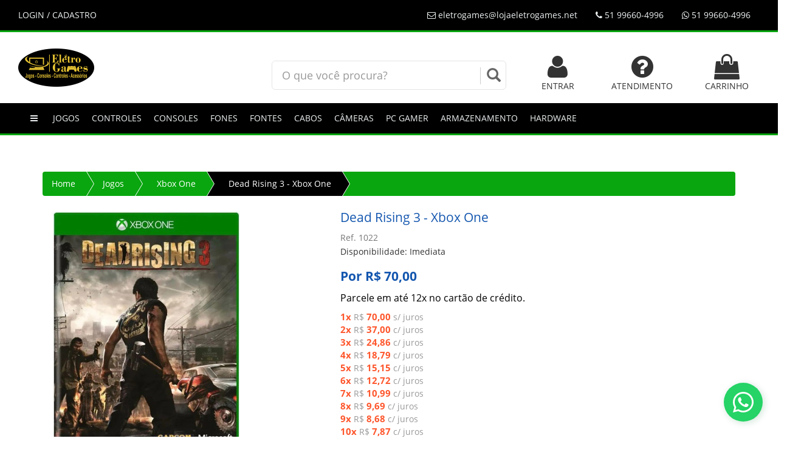

--- FILE ---
content_type: text/html; charset=utf-8
request_url: https://www.lojaeletrogames.net/produto/jogos/xbox-one/dead-rising-3-xbox-one/1219/
body_size: 11831
content:

<!DOCTYPE html>
<html>
<head>
	<base href="https://www.lojaeletrogames.net/app/" />
    <title>Dead Rising 3 - Xbox One | EletroGames</title>
    <meta name="viewport" content="width=device-width, initial-scale=1.0" />
    <meta charset="utf-8">
    <meta name="description" content="Dead Rising 3 - Xbox One" >
    <meta name="keywords" content="">
    <meta name="application-name" content="Plataforma FluxShop">
    <meta name="author" content="EletroGames">
    <link rel="icon" type="image/png" sizes="16x16" href="https://www.lojaeletrogames.net/app/images/layout/favicon.png" />
    <link rel="canonical" href="https://www.lojaeletrogames.net/produto/jogos/xbox-one/dead-rising-3-xbox-one/1219/">
    <meta name="robots" content="all" />
    <meta name="robots" content="follow" />
    <meta property="og:image" content="https://www.lojaeletrogames.net/app/thumber.php?zc=2&w=200&h=200&src=fotos/ff76561d250ad7db35d1c42a5c9a9ff9.jpg" />
    <meta property="og:type" content="article" />
    <meta property="og:description" content="Dead Rising 3 - Xbox One - EletroGames" />
    <meta property="og:url"  content="https://www.lojaeletrogames.net/produto/jogos/xbox-one/dead-rising-3-xbox-one/1219/" />
    <link href="js/jquery/bootstrap-3.3.6/css/bootstrap.min.css" rel="stylesheet" type="text/css" />
    <link href="js/jquery/font-awesome-4.5.0/css/font-awesome.min.css" rel="stylesheet" type="text/css" />
    <link href="css/public/main.css" rel="stylesheet" type="text/css"/>
    <link href="css/public/produto.css" rel="stylesheet" type="text/css"/>
    <link rel="stylesheet" href="css/default/star-rating.css"  media="screen" type="text/css"/>
    <link rel="stylesheet" href="js/jquery/jquery.gritter/css/jquery.gritter.css"  media="screen" type="text/css"/>
    <link rel="stylesheet" href="js/jquery/lightbox2/src/css/lightbox.css"  media="screen" type="text/css"/>
    <script src="js/jquery/jquery-1.11.3.min.js" type="text/javascript"></script>
    <link href="css/public/tema.php?bd=000000&bh=09a60f&cd=ecf0f1&ch=ffffff&bk=000000&bt=ffffff" rel="stylesheet" type="text/css"/>
    <link rel="stylesheet" href="js/jquery/bootstrap-select/dist/css/bootstrap-select.min.css"  media="screen" type="text/css"/>
    <link href="js/jquery/flexslider/flexslider-produto.css" rel="stylesheet" type="text/css"/>
    <script src="js/jquery/bootstrap-select/dist/js/bootstrap-select.min.js" type="text/javascript"></script>
    <style>
        .attr small{ text-align:right ;color: #dcdcdc !important;}
        .slides-rel > li {
            width: 250px!important;
            display: inline-block!important;
            margin-left: 7px!important;
            margin-right: 7px!important;
        }
    </style>
    <!--[if lt IE 9]>
    <script src="js/jquery/html5shiv.js"></script>
    <script src="js/jquery/respond.min.js"></script>
    <![ endif ]-->
    <script src="js/public/ga.js" type="text/javascript"></script>
    <script src="js/jquery/star-rating.js" type="text/javascript"></script>
    <script src="js/jquery/star-rating_locale_pt.js" type="text/javascript"></script>
    <!-- SEO -->
<meta name="description" content="">
<meta name="author" content="">
<meta name="keywords" content="" />
<link rel="alternate" href="" hreflang="pt-br" />
<meta name="robots" content="index, follow">
<meta name="viewport" content="width=device-width, initial-scale=1, maximum-scale=1">
<meta property="og:url" content="https://www.lojaeletrogames.net" />
<meta property="og:title" content="EletroGames" />
<meta property="og:image"
    content="https://cdn.discordapp.com/attachments/941827386343817266/1075140330246131812/lowdwdwdgo.png" />
<meta property="og:description" content="Jogue com segurança, compre conosco." />
<meta name="theme-color" content="#fe2813">
<meta property="business:contact_data:country_name" content="Brasil" />
<meta property="business:contact_data:website" content="https://www.lojaeletrogames.net" />
<meta property="business:contact_data:region" content="RS" />
<meta property="business:contact_data:email" content="eletrogames@lojaeletrogames.net" />
<meta property="business:contact_data:phone_number" content="51 99660-4996" />
<meta name="twitter:card" content="" />
<meta name="twitter:description" content="Jogue com segurança, compre conosco." />
<meta name="twitter:title" content="" />
<meta name="twitter:image"
    content="https://cdn.discordapp.com/attachments/941827386343817266/1075140330246131812/lowdwdwdgo.png" />
<meta name="geo.placename" content="pt_BR" />
<meta name="geo.region" content="BR" />
<meta name="description" content="Jogue com segurança, compre conosco." />
<link rel="canonical" href="https://www.lojaeletrogames.net" />
<meta property="og:type" content="https://www.lojaeletrogames.net" />
<meta property="og:locale" content="pt_BR" />
<meta name="format-detection" content="telephone=no">
<!-- SEO -->
</head>
<body>
<style>
.bg-bd{background:#000000 !important;}
.bg-bh{background:#09a60f !important;}
.bg-cd{background:#ecf0f1 !important;}
.bg-ch{background:#ffffff !important;}
.bg-bk{background:#000000 !important;}
.bg-bt{background:#ffffff !important;}
</style>
<div class="hide" id="modo-loja">1</div>
<div class="row">
    <div role="navigation" id="fixed" class="navbar navbar-default navbar-fixed-top">
        <div class="container-fluid">
            <div class="navbar-header">
                <button type="button" class="navbar-toggle collapsed" data-toggle="collapse" data-target="#drop-tabs">
                    <span class="sr-only">Toggle navigation</span>
                    <span class="icon-bar"></span>
                    <span class="icon-bar"></span>
                    <span class="icon-bar"></span>
                </button>
            </div>
            <div class="collapse navbar-collapse" id="drop-tabs">
                    <ul class="nav navbar-nav">
                        <li class="logged logout hide"><a href="https://www.lojaeletrogames.net/cliente/logout/">SAIR</a></li>
                        <li class="nologged"><a href="https://www.lojaeletrogames.net/cliente/">LOGIN / CADASTRO</a></li>
                        <li class="visible-xs vitrine"><a href="https://www.lojaeletrogames.net/carrinho/"><i class="fa fa-shopping-cart" style="font-size: 18px !important"></i> CARRINHO  </a></li>
                    </ul>
                    <ul class="nav navbar-nav navbar-right">
                        <li><a href="https://www.lojaeletrogames.net/atendimento/"><i class="fa fa-envelope-o"></i> eletrogames@lojaeletrogames.net</a></li>
                        <li><a><i class="fa fa-phone"></i> 51 99660-4996</a></li>
                        <li><a class="link-whatsapp" data-phone="51 99660-4996"><i class="fa fa-whatsapp"></i> 51 99660-4996</a></li>
                        <li class="hide cart-hide"><a href="https://www.lojaeletrogames.net/carrinho/" class="btn-top-cart-sm"><i class="fa fa-shopping-cart" style="font-size: 18px !important"></i>  </a></li>
                        <li class="hide compare-hide"><a href="https://www.lojaeletrogames.net/compara/" class="btn-top-compara-sm"><i class="fa fa-exchange" data-toggle="tooltip" title="comparar produtos" style="font-size: 18px !important"></i>
                                                </a></li>
                    </ul>
            </div>
        </div>
    </div>
</div>
<div id="top">
    <div class="container-fluid">
        <div class="col-md-4 col-xs-12">
        <div  id="logo-div" class="">
            <a href="https://www.lojaeletrogames.net/">
                <img src="images/layout/logo.png" class="img-responsive" alt="logo" />
            </a>
            <span class="hide hello-cliente">Olá visitante, bem-vindo de volta!</span>
        </div>
        </div>
        <div class="col-md-4 col-xs-12 text-center">
            <br>
            <form action="https://www.lojaeletrogames.net/index/busca/" method="post">
                <div id="custom-search-input">
                    <div class="input-group col-md-12">
                        <input type="text" class="form-control input-lg" name="busca" id="busca" value="" placeholder="O que você procura?"  x-webkit-speech="x-webkit-speech">
                        <span class="input-group-btn">
                            <button class="btn btn-info" type="submit">
                                <i class="glyphicon glyphicon-search"></i>
                            </button>
                        </span>
                    </div>
                </div>
            </form>
        </div>
        <div class="col-md-4 hidden-xs vitrine">
            <div class="text-right">
                <div class="row" style="margin-top: 10px">
                    <div class="col-md-4 text-center">
                        <a href="https://www.lojaeletrogames.net/cliente/" class="text-uppercase">
                        <i class="fa fa-3x fa-user"></i><br>
                            <span class="nologged">ENTRAR</span>
                            <span class="logged">PEDIDOS</span>
                        </a>
                    </div>
                    <div class="col-md-4 text-center">
                        <a href="https://www.lojaeletrogames.net/atendimento/" class="text-uppercase">
                            <i class="fa fa-3x fa-question-circle"></i><br>
                            Atendimento
                        </a>
                    </div>
                    <div class="col-md-4 text-center">
                        <a href="https://www.lojaeletrogames.net/carrinho/" class="text-uppercase btn-top-cart">
                            <i class="fa fa-shopping-bag fa-3x"></i><br>
                            Carrinho                         </a>
                    </div>
                    <div class="col-md-3 text-center">
                                            </div>
                </div>
            </div>
        </div>
    </div>
</div>
<div class="navbar navbar-default" id="nav-categoria" role="navigation">
    <div class="container-fluid">
        <div class="navbar-header">
            <button type="button" class="navbar-toggle collapsed" data-toggle="collapse" data-target="#nav2">
                <span class="sr-only">Toggle navigation</span>
                <span class="icon-bar"></span>
                <span class="icon-bar"></span>
                <span class="icon-bar"></span>
            </button>
        </div>
        <div class="collapse navbar-collapse" id="nav2">
            <ul class="nav navbar-nav" style="margin-left: 5px!important;">
                <li class="hidden-xs hide"><a href="https://www.lojaeletrogames.net"><i class="fa fa-home"></i></a></li>
                <li><a><i class="fa fa-bars"></i></a></li>
                <li class="dropdown jogos">
                    <a href="https://www.lojaeletrogames.net/index/categoria/jogos/" class="dropdown-toggle text-uppercase" data-toggle="dropdown">
                        Jogos
                    </a>
                    <ul class="dropdown-menu" >
                        <li><a href="https://www.lojaeletrogames.net/index/categoria/jogos/nintendo-switch/">Nintendo Switch</a></li>
                        <li><a href="https://www.lojaeletrogames.net/index/categoria/jogos/playstation-2/">PlayStation 2</a></li>
                        <li><a href="https://www.lojaeletrogames.net/index/categoria/jogos/playstation-3/">PlayStation 3</a></li>
                        <li><a href="https://www.lojaeletrogames.net/index/categoria/jogos/playstation-4/">PlayStation 4</a></li>
                        <li><a href="https://www.lojaeletrogames.net/index/categoria/jogos/playstation-5/">PlayStation 5</a></li>
                        <li><a href="https://www.lojaeletrogames.net/index/categoria/jogos/xbox-360/">Xbox 360</a></li>
                        <li><a href="https://www.lojaeletrogames.net/index/categoria/jogos/xbox-360-desbloqueado/">Xbox 360 Desbloqueado</a></li>
                        <li><a href="https://www.lojaeletrogames.net/index/categoria/jogos/xbox-one/">Xbox One</a></li>
                        <li><a href="https://www.lojaeletrogames.net/index/categoria/jogos/xbox-series-x/">Xbox Series X</a></li>
                        <li><a href="https://www.lojaeletrogames.net/index/categoria/jogos/">Todo o departamento</a></li>
                    </ul>
                </li>
                <li class="dropdown controles">
                    <a href="https://www.lojaeletrogames.net/index/categoria/controles/" class="dropdown-toggle text-uppercase" data-toggle="dropdown">
                        Controles
                    </a>
                    <ul class="dropdown-menu" >
                        <li><a href="https://www.lojaeletrogames.net/index/categoria/controles/acessorios-para-controles/">Acessórios para Controles</a></li>
                        <li><a href="https://www.lojaeletrogames.net/index/categoria/controles/controles-nintendo-switch/">Controles Nintendo Switch</a></li>
                        <li><a href="https://www.lojaeletrogames.net/index/categoria/controles/controles-pc/">Controles PC</a></li>
                        <li><a href="https://www.lojaeletrogames.net/index/categoria/controles/controles-playstation-2/">Controles PlayStation 2</a></li>
                        <li><a href="https://www.lojaeletrogames.net/index/categoria/controles/controles-playstation-3/">Controles PlayStation 3</a></li>
                        <li><a href="https://www.lojaeletrogames.net/index/categoria/controles/controles-playstation-4/">Controles PlayStation 4</a></li>
                        <li><a href="https://www.lojaeletrogames.net/index/categoria/controles/controles-playstation-5/">Controles PlayStation 5</a></li>
                        <li><a href="https://www.lojaeletrogames.net/index/categoria/controles/controles-xbox-360/">Controles Xbox 360</a></li>
                        <li><a href="https://www.lojaeletrogames.net/index/categoria/controles/controles-xbox-one/">Controles Xbox One</a></li>
                        <li><a href="https://www.lojaeletrogames.net/index/categoria/controles/controles-xbox-series-x-s/">Controles Xbox Series X/S</a></li>
                        <li><a href="https://www.lojaeletrogames.net/index/categoria/controles/">Todo o departamento</a></li>
                    </ul>
                </li>
                <li class="dropdown consoles">
                    <a href="https://www.lojaeletrogames.net/index/categoria/consoles/" class="dropdown-toggle text-uppercase" data-toggle="dropdown">
                        Consoles
                    </a>
                    <ul class="dropdown-menu" >
                        <li><a href="https://www.lojaeletrogames.net/index/categoria/consoles/consoles-playstation-1/">Consoles Playstation 1</a></li>
                        <li><a href="https://www.lojaeletrogames.net/index/categoria/consoles/consoles-playstation-2/">Consoles PlayStation 2</a></li>
                        <li><a href="https://www.lojaeletrogames.net/index/categoria/consoles/consoles-playstation-3/">Consoles PlayStation 3</a></li>
                        <li><a href="https://www.lojaeletrogames.net/index/categoria/consoles/consoles-playstation-4/">Consoles PlayStation 4</a></li>
                        <li><a href="https://www.lojaeletrogames.net/index/categoria/consoles/consoles-playstation-5/">Consoles PlayStation 5</a></li>
                        <li><a href="https://www.lojaeletrogames.net/index/categoria/consoles/consoles-psp/">Consoles PSP</a></li>
                        <li><a href="https://www.lojaeletrogames.net/index/categoria/consoles/consoles-xbox-360/">Consoles Xbox 360</a></li>
                        <li><a href="https://www.lojaeletrogames.net/index/categoria/consoles/consoles-xbox-one/">Consoles Xbox One</a></li>
                        <li><a href="https://www.lojaeletrogames.net/index/categoria/consoles/consoles-xbox-series-x-s/">Consoles Xbox Series X/S</a></li>
                        <li><a href="https://www.lojaeletrogames.net/index/categoria/consoles/nintendo-switch/">Nintendo Switch</a></li>
                        <li><a href="https://www.lojaeletrogames.net/index/categoria/consoles/retro/">Retrô</a></li>
                        <li><a href="https://www.lojaeletrogames.net/index/categoria/consoles/">Todo o departamento</a></li>
                    </ul>
                </li>
                <li class="dropdown fones">
                    <a href="https://www.lojaeletrogames.net/index/categoria/fones/" class="dropdown-toggle text-uppercase" data-toggle="dropdown">
                        Fones
                    </a>
                    <ul class="dropdown-menu" >
                        <li><a href="https://www.lojaeletrogames.net/index/categoria/fones/headset-gamer/">Headset Gamer</a></li>
                        <li><a href="https://www.lojaeletrogames.net/index/categoria/fones/">Todo o departamento</a></li>
                    </ul>
                </li>
                <li class="dropdown fontes">
                    <a href="https://www.lojaeletrogames.net/index/categoria/fontes/" class="dropdown-toggle text-uppercase" data-toggle="dropdown">
                        Fontes
                    </a>
                    <ul class="dropdown-menu" >
                        <li><a href="https://www.lojaeletrogames.net/index/categoria/fontes/fontes-playstation-2/">Fontes PlayStation 2</a></li>
                        <li><a href="https://www.lojaeletrogames.net/index/categoria/fontes/fontes-universais/">Fontes Universais</a></li>
                        <li><a href="https://www.lojaeletrogames.net/index/categoria/fontes/fontes-xbox-360/">Fontes Xbox 360</a></li>
                        <li><a href="https://www.lojaeletrogames.net/index/categoria/fontes/fontes-xbox-one/">Fontes Xbox One</a></li>
                        <li><a href="https://www.lojaeletrogames.net/index/categoria/fontes/">Todo o departamento</a></li>
                    </ul>
                </li>
                <li class="dropdown cabos">
                    <a href="https://www.lojaeletrogames.net/index/categoria/cabos/" class="dropdown-toggle text-uppercase" data-toggle="dropdown">
                        Cabos
                    </a>
                    <ul class="dropdown-menu" >
                        <li><a href="https://www.lojaeletrogames.net/index/categoria/cabos/cabos-ps2/">Cabos PS2</a></li>
                        <li><a href="https://www.lojaeletrogames.net/index/categoria/cabos/cabos-ps3/">Cabos PS3</a></li>
                        <li><a href="https://www.lojaeletrogames.net/index/categoria/cabos/cabos-ps4/">Cabos PS4</a></li>
                        <li><a href="https://www.lojaeletrogames.net/index/categoria/cabos/cabos-xbox-360/">Cabos XBOX 360</a></li>
                        <li><a href="https://www.lojaeletrogames.net/index/categoria/cabos/cabos-xbox-one/">Cabos XBOX ONE</a></li>
                        <li><a href="https://www.lojaeletrogames.net/index/categoria/cabos/">Todo o departamento</a></li>
                    </ul>
                </li>
                <li class="dropdown cameras">
                    <a href="https://www.lojaeletrogames.net/index/categoria/cameras/" class="dropdown-toggle text-uppercase" data-toggle="dropdown">
                        Câmeras
                    </a>
                    <ul class="dropdown-menu" >
                        <li><a href="https://www.lojaeletrogames.net/index/categoria/cameras/camera-playstation-3/">Câmera PlayStation 3</a></li>
                        <li><a href="https://www.lojaeletrogames.net/index/categoria/cameras/camera-playstation-4/">Câmera PlayStation 4</a></li>
                        <li><a href="https://www.lojaeletrogames.net/index/categoria/cameras/kinect-xbox-360/">Kinect Xbox 360</a></li>
                        <li><a href="https://www.lojaeletrogames.net/index/categoria/cameras/kinect-xbox-one/">Kinect Xbox One</a></li>
                        <li><a href="https://www.lojaeletrogames.net/index/categoria/cameras/">Todo o departamento</a></li>
                    </ul>
                </li>
                <li class="dropdown pc-gamer">
                    <a href="https://www.lojaeletrogames.net/index/categoria/pc-gamer/" class="dropdown-toggle text-uppercase" data-toggle="dropdown">
                        PC GAMER
                    </a>
                    <ul class="dropdown-menu" >
                        <li><a href="https://www.lojaeletrogames.net/index/categoria/pc-gamer/pc-gamer-elite-i/">PC GAMER ELITE I</a></li>
                        <li><a href="https://www.lojaeletrogames.net/index/categoria/pc-gamer/">Todo o departamento</a></li>
                    </ul>
                </li>
                <li class="dropdown armazenamento">
                    <a href="https://www.lojaeletrogames.net/index/categoria/armazenamento/" class="dropdown-toggle text-uppercase" data-toggle="dropdown">
                        Armazenamento
                    </a>
                    <ul class="dropdown-menu" >
                        <li><a href="https://www.lojaeletrogames.net/index/categoria/armazenamento/hd-externo/">HD Externo</a></li>
                        <li><a href="https://www.lojaeletrogames.net/index/categoria/armazenamento/hd-playstation/">HD PlayStation</a></li>
                        <li><a href="https://www.lojaeletrogames.net/index/categoria/armazenamento/hd-xbox/">HD Xbox</a></li>
                        <li><a href="https://www.lojaeletrogames.net/index/categoria/armazenamento/">Todo o departamento</a></li>
                    </ul>
                </li>
                <li class="dropdown hardware">
                    <a href="https://www.lojaeletrogames.net/index/categoria/hardware/" class="dropdown-toggle text-uppercase" data-toggle="dropdown">
                        Hardware
                    </a>
                    <ul class="dropdown-menu" >
                        <li><a href="https://www.lojaeletrogames.net/index/categoria/hardware/placa-de-video/">Placa de Vídeo</a></li>
                        <li><a href="https://www.lojaeletrogames.net/index/categoria/hardware/">Todo o departamento</a></li>
                    </ul>
                </li>
            </ul>
        </div>
    </div>
</div>
<div class="container">
    <div id="main">
        <ul class="breadcrumb">
            <li class="hidden-xs"><a href="https://www.lojaeletrogames.net/">Home</a></li>
            <li class="hidden-xs"><a href="https://www.lojaeletrogames.net/index/categoria/jogos/">Jogos</a></li>
            <li class="hidden-xs"><a href="https://www.lojaeletrogames.net/index/categoria/jogos/xbox-one/">Xbox One</a></li>
            <li class="active"><a>Dead Rising 3 - Xbox One</a></li>
        </ul>
        <div class="row-s">
            <div class="col-md-5">
                <style type="text/css">.zoomLens {cursor: url('https://www.lojaeletrogames.net/app/images/layout/zoom.png'), default !important;}</style>
<div id="carousel-example-generic" class="carousel slide" data-ride="carousel" data-interval="false" style="margin-top:5px">
    <div class="carousel-inner">
        <div class="item srle">
            <a href="https://www.lojaeletrogames.net/app/fotos/ff76561d250ad7db35d1c42a5c9a9ff9.jpg" title="" data-lightbox="roadtrip" class="html5lightbox" data-group="amazingcarousel-10">
                <img src="thumber.php?zc=3&w=450&h=400&src=fotos/ff76561d250ad7db35d1c42a5c9a9ff9.jpg" data-zoom-image="https://www.lojaeletrogames.net/app/fotos/ff76561d250ad7db35d1c42a5c9a9ff9.jpg" alt=""  class="img-responsive zoom">
            </a>
        </div>
    </div>
    <ul class="thumbnails-carousel clearfix">
        <li><img src="thumber.php?zc=1&w=60&h=60&src=fotos/ff76561d250ad7db35d1c42a5c9a9ff9.jpg" alt="" class="rzoom"></li>
    </ul>
</div>
<br /><br />
<br class="hidden-xs"/>
            </div>
            <div class="col-md-7 pull-right" id="desc-produto">
                <div class="box-detail">
                    <h1>Dead Rising 3 - Xbox One <br> <small>Ref. 1022</small></h1>
                    <p class="">Disponibilidade: Imediata</p>
                    <div class="vitrine">
                        <h4 class="desconto hide">De R$ </h4>
                        <h2>Por R$ 70,00
                            <br>
                            <small class="preco-avista hide"> R$  à vista no boleto!</small> <span class="hide"></span>
                        </h2>
                        <div class="parcelamentos ">
                            <p class="text-parcele">Parcele em até 12x no cartão de crédito.</p>
                            <span class='b-vezes'><span class='x-vezes'>1x</span> R$ <span class='x-valor'>70,00</span> s/ juros</span><br>
<span class='b-vezes'><span class='x-vezes'>2x</span> R$ <span class='x-valor'>37,00</span> c/ juros</span><br>
<span class='b-vezes'><span class='x-vezes'>3x</span> R$ <span class='x-valor'>24,86</span> c/ juros</span><br>
<span class='b-vezes'><span class='x-vezes'>4x</span> R$ <span class='x-valor'>18,79</span> c/ juros</span><br>
<span class='b-vezes'><span class='x-vezes'>5x</span> R$ <span class='x-valor'>15,15</span> c/ juros</span><br>
<span class='b-vezes'><span class='x-vezes'>6x</span> R$ <span class='x-valor'>12,72</span> c/ juros</span><br>
<span class='b-vezes'><span class='x-vezes'>7x</span> R$ <span class='x-valor'>10,99</span> c/ juros</span><br>
<span class='b-vezes'><span class='x-vezes'>8x</span> R$ <span class='x-valor'>9,69</span> c/ juros</span><br>
<span class='b-vezes'><span class='x-vezes'>9x</span> R$ <span class='x-valor'>8,68</span> c/ juros</span><br>
<span class='b-vezes'><span class='x-vezes'>10x</span> R$ <span class='x-valor'>7,87</span> c/ juros</span><br>
<span class='b-vezes'><span class='x-vezes'>11x</span> R$ <span class='x-valor'>7,21</span> c/ juros</span><br>
<span class='b-vezes'><span class='x-vezes'>12x</span> R$ <span class='x-valor'>6,66</span> c/ juros</span><br>
                        </div>
                    </div>
                    <div class=" row pad-5">
                        <form id="fattr" class="no-margin no-padding" method="post" onsubmit="return false">
                            <div class="">
                            </div>
                        </form>
                    </div>
                    <div class="mar-bot-25 mar-top-25">
                        <div class="text-center hidden-xs">
                            <button class="btn btn-custom btn-lg btn-block addtocart  vitrine" id="1219"
                                    data-loading-text="aguarde..."
                                    data-complete-text="ok">
                                <i class="fa fa-shopping-cart"></i>
                                COMPRAR
                            </button>
                        </div>
                        <div class="text-center hidden-xs" style="margin-top: 25px">
                            <form action="https://www.lojaeletrogames.net/compara/addCompara" method="POST">
                                <input type="hidden" value="1219" name="item_id">
                                <button type="submit" class="btn btn-custom btn-lg btn-block addtocompare" data-id="1219">
                                    <i class="fa fa-exchange"></i>
                                    COMPARAR PRODUTOS
                                </button>
                            </form>
                        </div>
                        <div class="row visible-xs">
                            <button class="btn btn-custom btn-lg btn-block addtocart  vitrine" id="1219"
                                    data-loading-text="aguarde..."
                                    data-complete-text="ok">
                                <i class="fa fa-shopping-cart"></i>
                                COMPRAR
                            </button>
                        </div>
                    </div>
                    <div class="containers pad-x5">
                        <div class="rows hidden-xs">
                            <div class="vitrine">
                                <form class="form-inline">
                                    <div class="form-group">
                                        <label class="text-muted">Calcule o frete:</label><br>
                                        <input name="frete_cep" id="frete_cep" type="text"
                                               style="width: 200px;"
                                               placeholder="calcule o frete para seu cep" value=""
                                               class="form-control" />
                                        <button class="btn btn-custom" type="button" data-produto="1219"
                                                data-loading-text="calculando..."
                                                id="btn-frete-calculo-produto">
                                            <i class="fa fa-truck"></i>
                                        </button>
                                    </div>
                                </form>
                            </div>
                            <br/><br/>
                        </div>
                    </div>
                </div>
            </div>
        </div>
    </div>
    <div id="tb" style="min-width: 350px">
        <ul class="nav nav-tabs nav-white">
            <li  class="active"><a href="#visualizar" data-toggle="tab">Detalhes do Produto</a></li>
            <li class=""><a href="#avaliacaoproduto" data-toggle="tab">Avaliações do Produto</a></li>
            <li class="tab-frete hide"><a href="#frete-produtos" data-toggle="tab">Frete</a></li>
        </ul>
    </div>
    <div class="tab-content">
        <div class="tab-pane active" id="visualizar">
            <div class="box-detail col-md-12">
                <br>
                <p style="box-sizing: border-box; background-position: 0px 0px; margin: 0px; padding: 0px; outline: 0px;Nunito Sans", sans-serif, -apple-system, BlinkMacSystemFont, "Segoe UI", Roboto, "Helvetica Neue", Arial, "Noto Sans", "Apple Color Emoji", "Segoe UI Emoji", "Segoe UI Symbol", "Noto Color Emoji"; list-style: none; color: rgb(102, 102, 102);">Apenas Viva Qualquer coisa vira arma no Dead Rising 3, onde vocêvai explorar, vasculhar e lutar pela sobrevivência em um mundo aberto imensoinfestado por zumbis. Prepare-se para Tudo Explore a cidade de Los Perdidos, infestada de zumbis,e encontre uma maneira de escapar antes que um ataque militar faça a cidade, etodos nela, desaparecerem do mapa. Com ação intensa e um nível incomparável depersonalização de armas e personagens, o Dead Rising 3 oferece uma experiênciaemocionante e diferente, onde você explora, vasculha e luta pela sobrevivênciaem um mundo aberto enorme à beira de um apocalipse zumbi. Ainda mais zumbisOs jogadores vão encarar multidões esmagadoras de zumbis com diversasvariações, detalhes e consciência comum.Cidade totalmente nova, mundo aberto imensoExplore a cidade de Los Perdidos mergulhado na ação e nos visuaisimpressionantes da nova geração. Qualquer coisa vira armaCrie suas próprias ferramentas de destruição de zumbis combinando centenas depossíveis armas.CooperaçãoAlcance a glória na destruição de zumbis no modo cooperativo online para 2jogadores.</p> <p style="box-sizing: border-box; background-position: 0px 0px; margin: 0px; padding: 0px; outline: 0px;Nunito Sans", sans-serif, -apple-system, BlinkMacSystemFont, "Segoe UI", Roboto, "Helvetica Neue", Arial, "Noto Sans", "Apple Color Emoji", "Segoe UI Emoji", "Segoe UI Symbol", "Noto Color Emoji"; list-style: none; color: rgb(102, 102, 102);">Gênero: Ação<span rel="pastemarkerend" id="pastemarkerend768"></span></p> <p style="box-sizing: border-box; background-position: 0px 0px; margin: 0px; padding: 0px; outline: 0px;Nunito Sans", sans-serif, -apple-system, BlinkMacSystemFont, "Segoe UI", Roboto, "Helvetica Neue", Arial, "Noto Sans", "Apple Color Emoji", "Segoe UI Emoji", "Segoe UI Symbol", "Noto Color Emoji"; list-style: none; color: rgb(102, 102, 102);"><br> </p> <p style="box-sizing: border-box; background-position: 0px 0px; margin: 0px; padding: 0px; outline: 0px;Nunito Sans", sans-serif, -apple-system, BlinkMacSystemFont, "Segoe UI", Roboto, "Helvetica Neue", Arial, "Noto Sans", "Apple Color Emoji", "Segoe UI Emoji", "Segoe UI Symbol", "Noto Color Emoji"; list-style: none; color: rgb(102, 102, 102);"><iframe width="600" height="400" src="https://www.youtube.com/embed/dr-FKYrB2jA" title="Dead Rising 3 Cinematic Trailer" frameborder="0" allow="accelerometer; autoplay; clipboard-write; encrypted-media; gyroscope; picture-in-picture; web-share" allowfullscreen=""></iframe><br> </p>
            </div>
        </div>
        <div class="tab-pane" id="avaliacaoproduto">
            <div class="box-detail">
                <style>.coments{color: #048FD2!important;text-decoration: none!important;}</style>
<br>
<div class="col-md-12" id="form-avaliacao">
    <br>
    <p>Para avaliar este produto é necessário estar logado!<a href="https://www.lojaeletrogames.net/cliente/" class="btn btn-link">clique aqui para entrar</a></p>
    <div class="show_avaliacao">
        <i class="fa fa-star fa-fw"></i> Avaliar
        <br>
        <input id="rating-input" type="number" required data-language="pt" class="rating-normal" min=0 max=5 step=1 data-size="xs" >
        <br>                                                           
        <div class="form-group pull-in clearfix">
            <div class="col-sm-60 m-b-md">
                <input type="hidden" id="id_prod" value="1219">
                <textarea required class="form-control" rows="3" placeholder="Digite seu comentário" id="comentario" name="comentario"></textarea><br>
                <button style="margin: 0px" type="button" id="btnGravarComent" class="btn btn-primary pull-right"><i class="fa fa-star"></i> Enviar Avaliação</button>
            </div>
        </div>
    </div>
    <br />
    <br />
</div>
<br />
            </div>
        </div>
        <div class="tab-pane" id="frete-produtos">
            <div class="box-details">
                <span id="frete_result_pac" class="frete_result_pac"></span>
            </div>
        </div>
    </div>
    <div class="span12 no-margin hide" id="rels">
        <div class="container">
            <div class="hidden-phones" style="margin-top:10px">
                <h3 style="font-family: 'Open Sans',verdana,arial;border-bottom: 2px;">Produtos que você também pode gostar:</h3>
                <hr>
            </div>
            <div class="flex-fixo row" id="relacionados">
                <ul class="slides-rel slides"></ul>
            </div>
        </div>
    </div>
    <br /><br /><br /><br /><br /><br />
</div>
<div id="social-plugin" class="text-center">
    <div class="shareaholic-canvas" data-app="share_buttons" data-app-id="5390245"></div> <script type="text/javascript"> var shr = document.createElement("script"); shr.setAttribute("data-cfasync", "false"); shr.src = "//dsms0mj1bbhn4.cloudfront.net/assets/pub/shareaholic.js"; shr.type = "text/javascript"; shr.async = "true"; shr.onload = shr.onreadystatechange = function() { var rs = this.readyState; if (rs && rs != "complete" && rs != "loaded") return; var site_id = "39e07923cec488add2e8c7d4263934e0"; try { Shareaholic.init(site_id); } catch (e) {console.log(e)} }; var s = document.getElementsByTagName("script")[0]; s.parentNode.insertBefore(shr, s); </script>
</div>
<br /><br /><br /><br/><br/><br/><br/>
<div class="news row">
    <div class="container-fluid">
        <div class="rows">
            <div class="col-md-10 col-xs-12 ">
                <div class="row">
                    <div class="col-md-10 col-xs-12">
                        <h4 class="text-uppercase text-center">Receba promoções e novidades por email</h4>
                    </div>
                </div>
                <div class="hide" id="n-news-ok">
                    <div class="alert alert-danger alert-dismissible fade in" role=alert>
                        <button type=button class=close data-dismiss=alert aria-label=Close>
                            <span aria-hidden=true>&times;</span>
                        </button>
                        <strong>Obrigado por se cadastrar!</strong> Agora você ficará por dentro das novidades!
                    </div>
                </div>
                <div class="hide" id="n-news-error">
                    <div class="alert alert-danger alert-dismissible fade in" role=alert>
                        <button type=button class=close data-dismiss=alert aria-label=Close>
                            <span aria-hidden=true>&times;</span>
                        </button>
                        <strong>Email já cadastrado em nosso sistema!</strong>
                    </div>
                </div>
                <form name="n-news" id="n-news" class="form"  method="post" action="">
                    <div class="row">
                        <div class="col-md-5 col-xs-12">
                            <div class="form-group">
                                <input type="text" name="news_nome" id="news_nome" placeholder="Seu nome" class="form-control" required/>
                            </div>
                        </div>
                        <div class="col-md-5 col-xs-12">
                            <div class="form-group">
                                <input type="text" name="news_email" id="news_email" placeholder="Seu melhor email" class="form-control" required />
                            </div>
                        </div>
                        <div class="col-md-2 col-xs-12">
                            <div class="form-group">
                                <button type="button" id="btn-news-add" class="form-control btn btn-danger text-uppercase">
                                    <i class="fa fa-envelope-o"></i>
                                    Cadastrar
                                </button>
                            </div>
                        </div>
                    </div>
                </form>
            </div>
            <div class="col-md-2 col-xs-12 text-center">
                <h4 class="text-uppercase">Nos acompanhe</h4>
                <div class="">
                    <a href="https://www.facebook.com/Lojaeletrogames/" title="visitar nossa página no Facebook" class="" target="_blank"> <i class="fa fa-facebook-square fa-3x text-white"></i></a>
                    <a href="http://instagram.com/loja.eletrogames" title="visitar nossa página no Instagram" class="" target="_blank"> <i class="fa fa-instagram fa-3x text-white"></i></a>
                    <a href="http://twitter.com/@eletrogamesloja" class="" title="visitar nossa página no Twitter" target="_blank"> <i class="fa fa-twitter-square fa-3x text-white mar-left-3"></i></a>
                    <a href="" class="hide" title="visitar nosso canal no Youtube" target="_blank"> <i class="fa fa-youtube-square fa-3x text-white mar-left-3"></i></a>
                </div>
            </div>
        </div>
    </div>   
</div>
<div class=" text-center">
<!-- INSTAGRAM WIDGET -->
    <script src="js/jquery/instastory.js" type="text/javascript"></script>
    <br><h3 class="bd"><strong><i class="fa fa-instagram"></i> Siga-nos no Instagram: @loja.eletrogames</strong></h3><br>
    <div class="text-center playground" style="margin-bottom: 20px;">
      <div id="insta" class="result"></div>
    </div>
</div>
<div id="footer">
    <div class="row">
        <div class="col-md-3">
            <div class="text-center">
                <h4><b>Nossa Fanpage no Facebook</b></h4>
            </div>
            <div class="">
                <div id="fb-root"></div>
                <div class="fb-page" data-href="https://www.facebook.com/Lojaeletrogames/" data-width="10000"
                     data-tabs="" data-show-faces="true" data-small-header="false"
                     data-header="true" data-hide-cover="false" data-stream="true"
                     data-adapt-container-width="true"
                     data-show-facepile="true">
                </div>
            </div>
            <!--Codigo de Selo de Segurança no footer  -->
            <script language='javascript'>function vopenw() {	tbar='location=no,status=yes,resizable=yes,scrollbars=yes,width=560,height=535';	sw =  window.open('https://www.certisign.com.br/seal/splashcerti?dn=www.lojaeletrogames.net','CRSN_Splash',tbar);	sw.focus();}</script><table width='135' border='0' cellpadding='2' cellspacing='0'>
                <tr>
                <td width='135' align='center' valign='middle'><a href='javascript:vopenw()'><img src='./images/icons/seloSeguroCertiSign.png' border=0 align=center alt='Um site validado pela Certisign indica que nossa empresa concluiu satisfatoriamente todos os procedimentos para determinar que o domínio validado é de propriedade ou se encontra registrado por uma empresa ou organização autorizada a negociar por ela ou exercer qualquer atividade lícita em seu nome.'></a><br />
                <script src=https://seal.verisign.com/getseal?host_name=www.lojaeletrogames.net&size=S&use_flash=NO&use_transparent=getsealjs_b.js&lang=pt></script></td>
                </tr>
                </table>
        </div>
        <div class="col-md-4">
            <h4><b>Atendimento</b></h4>
            <h5>
                <i class="fa fa-envelope"></i> eletrogames@lojaeletrogames.net <br>
                <i class="fa fa-phone"></i> 51 99660-4996 <br>
                <i class="fa fa-whatsapp"></i> 51 99660-4996 <br><br>
                De Segunda a Sábado das 9:00 as 19:00 <br><br>
                <i class="fa fa-map-marker"></i> Avenida Benjamin Constant, 1583, Sala 105, Centro - Lajeado - RS - CEP 95900-054
            </h5>
        </div>
        <div class="col-md-4">
            <div class="text-rights">
                <h4><b>Mapa do Site</b></h4>
                <div class="footer-menu">
                <br>
                <h5>Institucional</h5>
                <ul>
                <li><a href="https://www.lojaeletrogames.net/pagina/politica-de-privacidade/">Política de Privacidade</a></li>
                <li><a href="https://www.lojaeletrogames.net/pagina/termos-de-uso-e-condicoes/">Termos de Uso e Condições</a></li>
                </ul>
                </div>
                <div class="footer-menu">
                <br>
                <h5>Nossas Dicas</h5>
                <ul>
                <li><a href="https://www.lojaeletrogames.net/pagina/como-aproveitar-as-promocoes/">Como aproveitar as promoções</a></li>
                <li><a href="https://www.lojaeletrogames.net/pagina/pagamento-seguro/">Pagamento Seguro</a></li>
                </ul>
                </div>
                <div class="footer-menu">
                <br>
                <h5>Tire suas Dúvidas</h5>
                <ul>
                <li><a href="https://www.lojaeletrogames.net/pagina/cupom-de-desconto/">Cupom de Desconto</a></li>
                <li><a href="https://www.lojaeletrogames.net/pagina/entregas-e-frete/">Entregas e frete</a></li>
                <li><a href="https://www.lojaeletrogames.net/pagina/formas-de-pagamento/">Formas de Pagamento</a></li>
                <li><a href="https://www.lojaeletrogames.net/pagina/trocas-e-devolucoes/">Trocas e Devoluções</a></li>
                </ul>
                </div>
            </div>
        </div>
    </div>
</div>
<div class=" text-center">
    <div id="footer-condicoes">
        Todos os preços e condições comerciais estão sujeitos a alteração sem aviso prévio. Ofertas válidas enquanto durarem nossos estoques.<br/>As imagens dos produtos são meramente ilustrativas.<br/>
        <span class="">CNPJ: 28.429.372/0002-38</span>
    </div>
    <div class=" text-center">
        <div id="footer-company">
            EletroGames - Todos os direitos reservados
        </div>
    </div>
</div>
<script src="js/jquery/bootstrap-3.3.6/js/bootstrap.js" type="text/javascript"></script>
<script>route = '';</script>
<script src="js/public/main.js" type="text/javascript"></script>
<script type="text/javascript">
    if ($('.selectpicker').length >= 1) {
        $('.selectpicker').selectpicker();
    }
    var logged = false;
    var catAct = '';
    var subAct = '';
    setActiveMenu(catAct, subAct);
    replaceMenu(logged);
    $("#insta").instastory({
        template: '<div class="col-md-2 col-xs-4" style="margin-bottom: 10px;"><div class="post"><a href="{{link}}" target="_blank"><img src="{{image}}" alt="{{accessibility_caption}}"><span class="meta"><p>{{caption}}</p><span class="stats"><span class="likes"><i class="fa fa-heart"></i>{{likes}}</span><span class="comments"><i class="fa fa-comment"></i>{{comments}}</span></span></a></div></div>',
        get: "@loja.eletrogames",
        link: true,
        imageSize: 480, //150, 240, 320, 480, 640
        limit: 12
    });
    setTimeout(function() {
        $('.post').each(function() {
            let currentCaption = $(this).find('.meta p').text();
            let newCaption = currentCaption;
            if(currentCaption.length > 350) {
                newCaption = currentCaption.substring(0, 347) + '...';
            }
            $(this).find('.meta p').text(newCaption);
        });
    }, 2000);
</script>
<!--Start of Zopim Live Chat Script-->
<link rel="stylesheet" href="https://cdn.positus.global/production/resources/robbu/whatsapp-button/whatsapp-button.css"> <a id="robbu-whatsapp-button" target="_blank" href="https://api.whatsapp.com/message/F7DEARSO6FFEN1?autoload=1&app_absent=0"> <div class="rwb-tooltip">WhatsApp</div> <img src="https://cdn.positus.global/production/resources/robbu/whatsapp-button/whatsapp-icon.svg"> </a>
<!--End of Zopim Live Chat Script-->
<script type="text/javascript" src="js/jquery/jquery.mask.js"></script>
<script type="text/javascript" src="js/jquery/jquery.gritter/js/jquery.gritter.js"></script>
<script src="js/jquery/lightbox2/src/js/lightbox.js" type="text/javascript"></script>
<script src="https://www.lojaeletrogames.net/app/js/jquery/elevatezoom/jquery.elevatezoom.js"></script>
<script src="js/public/carrinho.js" type="text/javascript"></script>
<script src="js/public/produto.js" type="text/javascript"></script>
<script src="js/jquery/flexslider/jquery.flexslider.js" type="text/javascript"></script>
<script type="text/javascript">
    $(function () {
        if (/Android|webOS|iPhone|iPad|iPod|BlackBerry|IEMobile|Opera Mini/i.test(navigator.userAgent) == false) {
            if ('0' == '1') {
                //$(".zoom").elevateZoom({zoomType: "lens", lensShape: "round", lensSize: 200});
                $(".zoom").elevateZoom();
            }
        }
        $('.item').first().addClass('active')
        $('.rzoom').on('click', function () {
            $(".zoom").elevateZoom();
        })
        $('.selectpicker').selectpicker();
        if ('hide' == 'hide') {
            $('.show_avaliacao').remove();
        }
    });
    rel("1219");
</script>
</body>
</html>

--- FILE ---
content_type: text/css;charset=UTF-8
request_url: https://www.lojaeletrogames.net/app/css/public/tema.php?bd=000000&bh=09a60f&cd=ecf0f1&ch=ffffff&bk=000000&bt=ffffff
body_size: 4225
content:
 .ch{color:#ffffff !important;} .cd{color:#ecf0f1 !important;} .bd{color:#000000 !important;} .bh{color:#09a60f !important;} /*TOP LOGO*/ #top {background: #ffffff !important;padding-bottom:17px; min-height:100px} /*SLIDE CONTROLS*/ .carousel-control.left, .carousel-control.right { filter: alpha(opacity=10); opacity: 1; background-image: none; background-repeat: no-repeat; text-shadow: none; color: #000000 !important; } /* LOGIN */ .panel-custom{ background: #000000 !important; color: #000 !important; } /* BG */ .bg-custom{ background: #000000 !important; } /* FOOTER CONDICOES */ #footer-condicoes{ background: #000000; color: #ecf0f1; padding: 15px; } #footer-company{ background: #09a60f; color: #ecf0f1; padding: 15px; } /* BTN */ .btn-custom{ background: #000000 !important; color: #ecf0f1 !important; } .btn-custom:hover{ color: #ecf0f1 !important; } .btn-default{ background: #09a60f !important; color:#ecf0f1 !important; } .btn-default:hover{ background: #000000 !important; } /* ALERT-CUSTOM BG */ .alert-custom{ font-size: 18px !important; background: #000000; color: #ecf0f1; padding:6px !important; } /*LABEL-SUCCESS*/ .label-success{ background:#000000 !important;} /* CORES SLIDER RANGE PREÇO */ .slider-handle {background-color: #09a60f !important;} .slider-handle {background: #09a60f !important;} .slider-track{background-color: #09a60f !important;} .slider-track{background: #09a60f !important;} .slider-selection{background-color: #ffffff !important;} .slider-selection{background: #ffffff !important;} /*FIM CORES SLIDER RANGE PREÇO */ /*CORES TOOLTIPS HOVER BOOTSTRAP*/ .tooltip-inner { max-width: 200px; padding: 3px 8px; color: #ffffff; text-align: center; text-decoration: none; background-color: #09a60f; -webkit-border-radius: 4px; -moz-border-radius: 4px; border-radius: 4px; } .tooltip-arrow { position: absolute; width: 0; height: 0; border-color: transparent; border-style: solid; } .tooltip.top .tooltip-arrow { bottom: 0; left: 50%; margin-left: -5px; border-top-color: #09a60f; border-width: 5px 5px 0; } .tooltip.right .tooltip-arrow { top: 50%; left: 0; margin-top: -5px; border-right-color: #09a60f; border-width: 5px 5px 5px 0; } .tooltip.left .tooltip-arrow { top: 50%; right: 0; margin-top: -5px; border-left-color: #09a60f; border-width: 5px 0 5px 5px; } .tooltip.bottom .tooltip-arrow { top: 0; left: 50%; margin-left: -5px; border-bottom-color: #09a60f; border-width: 0 5px 5px; } /*FIM CORES TOOLTIPS HOVER BOOTSTRAP*/ .box-item:hover{ -webkit-transition: all 0.4s ease-in-out; -moz-transition: all 0.4s ease-in-out; -o-transition: all 0.4s ease-in-out; -ms-transition: all 0.4s ease-in-out; transition: all 0.4s ease-in-out; box-shadow:0 0 0 0px #09a60f inset; border-bottom: 2px solid #09a60f !important; } .bootstrap-select.btn-group .no-results { background: #ecf0f1 !important; } .bootstrap-select.btn-group .dropdown-menu .notify { background: #ecf0f1 !important; } .bootstrap-select .selected a{ background: #09a60f !important; } /*CSS PRELOADER CARREGAR/ORDENAR ITENS*/ #movingBallG{ position:relative; width:256px; height:20px; margin:0 auto !important; } .movingBallLineG{ position:absolute; left:0px; top:8px; height:4px; width:256px; background-color:#ecf0f1; } .movingBallG{ background-color:#09a60f; position:absolute;.box-item .label-important{ background-color: #09a60f !important; border-radius: 0 0 50px 50px !important; padding:10px !important; font-size: 12px ; } top:0; left:0; width:20px; height:20px; -moz-border-radius:10px; -moz-animation-name:bounce_movingBallG; -moz-animation-duration:0.5s; -moz-animation-iteration-count:infinite; -moz-animation-direction:linear; -webkit-border-radius:10px; -webkit-animation-name:bounce_movingBallG; -webkit-animation-duration:0.5s; -webkit-animation-iteration-count:infinite; -webkit-animation-direction:linear; -ms-border-radius:10px; -ms-animation-name:bounce_movingBallG; -ms-animation-duration:0.5s; -ms-animation-iteration-count:infinite; -ms-animation-direction:linear; -o-border-radius:10px; -o-animation-name:bounce_movingBallG; -o-animation-duration:0.5s; -o-animation-iteration-count:infinite; -o-animation-direction:linear; border-radius:10px; animation-name:bounce_movingBallG; animation-duration:0.5s; animation-iteration-count:infinite; animation-direction:linear; } @-moz-keyframes bounce_movingBallG{ 0%{left:0px;} 50%{left:236px;} 100%{left:0px;} } @-webkit-keyframes bounce_movingBallG{ 0%{left:0px;} 50%{left:236px;} 100%{left:0px;} } @-ms-keyframes bounce_movingBallG{ 0%{left:0px;} 50%{left:236px;} 100%{left:0px;} } @-o-keyframes bounce_movingBallG{ 0%{left:0px;} 50%{left:236px;} 100%{left:0px;} } @keyframes bounce_movingBallG{ 0%{left:0px;} 50%{left:236px;} 100%{left:0px; } } /*FIM PRELOADER*/ /*DIV TODAS A LOJA / CATEGORIAS*/ #lista-categorias{ width: 100%; position: absolute; z-index: 600; margin-top: 0px; background-color: #fafafa; padding-top: 5px; padding-bottom: 5px; min-height:200px; border: 0px solid #000; border-top: 3px solid #09a60f; border-bottom: 2px solid #09a60f; } #lista-categorias a{ color:#333; } #lista-categorias a:hover{ color: #09a60f !important; text-decoration:underline; } #lista-categorias p b{ color:#09a60f !important; font-size:12px; } #lista-categorias p{ padding: 1px; margin: 0px; font-size: 12px; font-family: 'Open Sans'; font-weight: normal; } .depto{ min-width: 120px; margin-right: 10px; min-height: 80px; float:left; } #top-depto{ border-bottom: 3px solid #09a60f; height:54px; opacity:1 !important; } /*FIM DIV TODAS A LOJA / CATEGORIAS*/ /*DIV MENU LATERAL FILTROS */ .menu-filtro b, .menu-filtro strong { color: #09a60f !important; } .filtro-sub-categoria, .filtro-categoria{ list-style: none !important; } .menu-filtro .filtro-categoria a.active{ font-weight: bold; border-bottom:1px solid #09a60f !important; } .menu-filtro a{ color: #09a60f; } .menu-filtro h5{ font-family: 'Ubuntu',Helvetica,sans-serif,Arial; line-height:30px; font-size: 17px; } .menu-filtro{ font-size:13px; color:#333; } .menu-filtro .filtro-sub-categoria a{ /*padding-left:6px !important;*/ font-size:12px; color:#555; } .menu-filtro .filtro-sub-categoria a:hover{ color:#09a60f; } .menu-filtro .filtro-sub-categoria a.active{ color:#09a60f; font-style:italic; border-bottom:1px dotted #09a60f !important; } .menu-filtro #p-range-preco{ z-index: 100 !important; position: relative !important; } /*FIM MENU LATERAL FILTROS */ /*CORES CUSTOM DA NAVBAR BOOTSTRAP*/ .dropdown-menu {background-color: #000000;} .dropdown-menu a { color: #ecf0f1 !important;} .dropdown-menu a:hover {background-color: #09a60f !important;} .dropdown-toggle{padding-left:10px !important;padding-right:10px !important;} .dropdown-toggle:hover {background-color: #09a60f !important;} .navbar-default { background-color: #000000; border-color: #09a60f; border: 0px solid #09a60f; border-bottom: 3px solid #09a60f; } .navbar-default .navbar-brand { color: #ecf0f1; } .navbar-default .navbar-brand:hover, .navbar-default .navbar-brand:focus { color: #ffffff; } .navbar-default .navbar-text { color: #ecf0f1; } .navbar-default .navbar-nav > li > a { color: #ecf0f1; } .navbar-default .navbar-nav > li > a:hover, .navbar-default .navbar-nav > li > a:focus { color: #ffffff; } .navbar-default .navbar-nav > .active > a, .navbar-default .navbar-nav > .active > a:hover, .navbar-default .navbar-nav > .active > a:focus { color: #ffffff; background-color: #09a60f; } .navbar-default .navbar-nav > .open > a, .navbar-default .navbar-nav > .open > a:hover, .navbar-default .navbar-nav > .open > a:focus { color: #ffffff; background-color: #09a60f; } .navbar-default .navbar-toggle { border-color: #09a60f; } .navbar-default .navbar-toggle:hover, .navbar-default .navbar-toggle:focus { background-color: #09a60f; } .navbar-default .navbar-toggle .icon-bar { background-color: #ecf0f1; } .navbar-default .navbar-collapse, .navbar-default .navbar-form { border-color: #ecf0f1; } .navbar-default .navbar-link { color: #ecf0f1; } .navbar-default .navbar-link:hover { color: #ffffff; } /* NAVBAR CATEGORIAS */ #nav-categoria .dropdown-menu {background-color: #000000 !important;} #nav-categoria .dropdown-menu a { color: #ecf0f1 !important;} #nav-categoria .dropdown-menu a:hover {background-color: #09a60f !important;} #nav-categoria .dropdown-toggle{padding-left:10px !important;padding-right:10px !important;} #nav-categoria .dropdown-toggle:hover {background-color: #09a60f !important;} #nav-categoria.navbar-default { background-color: #000000 !important; border-color: #09a60f !important; border: 0px solid #09a60f !important; border-bottom: 3px solid #09a60f !important; } #nav-categoria.navbar-default .navbar-brand { color: #ecf0f1; } #nav-categoria.navbar-default .navbar-brand:hover, .navbar-default .navbar-brand:focus { color: #ffffff; } #nav-categoria.navbar-default .navbar-text { color: #ecf0f1; } #nav-categoria.navbar-default.navbar-nav > li > a { color: #ecf0f1; } /* centraliza menu --- remover */ /* #nav-categoria.navbar-default .navbar-nav { width: 100%; text-align: center !important; } #nav-categoria.navbar-default .navbar-nav > li { float: none; display: inline-block; } */ /* end centraliza menu --- remover */ #nav-categoria.navbar-default.navbar-nav > li > a:hover, .navbar-default .navbar-nav > li > a:focus { color: #ffffff; } #nav-categoria.navbar-default.navbar-nav > .active > a, .navbar-default .navbar-nav > .active > a:hover, .navbar-default .navbar-nav > .active > a:focus { color: #ffffff; background-color: #09a60f !important; } #nav-categoria.navbar-default .navbar-nav > .open > a, .navbar-default .navbar-nav > .open > a:hover, .navbar-default .navbar-nav > .open > a:focus { color: #ffffff; background-color: #09a60f !important; } #nav-categoria.navbar-default .navbar-toggle { border-color: #09a60f; } #nav-categoria.navbar-default .navbar-toggle:hover, .navbar-default .navbar-toggle:focus { background-color: #09a60f !important; } #nav-categoria.navbar-default .navbar-toggle .icon-bar { background-color: #ecf0f1 !important; } #nav-categoria.navbar-default .navbar-collapse, #nav-categoria.navbar-default .navbar-form { border-color: #ecf0f1 !important; } #nav-categoria.navbar-default .navbar-link { color: #ecf0f1 !important; } #nav-categoria.navbar-default .navbar-link:hover { color: #ffffff !important; } .2box-item .2label-important{ background-color: #09a60f !important; opacity: 0.5 !important; border-radius: 5px !important; padding:10px !important; font-size: 12px ; } .box-item .label-important{ background-color: #09a60f !important; border-radius: 0 0 90px 90px !important; padding:10px !important; font-size: 12px ; } @media (max-width: 767px) { .navbar-default .navbar-nav .open .dropdown-menu > li > a { color: #ecf0f1; } .navbar-default .navbar-nav .open .dropdown-menu > li > a:hover, .navbar-default .navbar-nav .open .dropdown-menu > li > a:focus { color: #ffffff; } .navbar-default .navbar-nav .open .dropdown-menu > .active > a, .navbar-default .navbar-nav .open .dropdown-menu > .active > a:hover, .navbar-default .navbar-nav .open .dropdown-menu > .active > a:focus { color: #ffffff; background-color: #09a60f; } } .navbar a{ /*font-size: 13px !important;*/ } .navbar .glyphicon{font-size: 15px !important;} .navbar{ border-radius:0px; -moz-border-radius:0px; -webkit-border-radius:0px; } .menu-fixed-border{ border-bottom: 1px solid #09a60f; } .navbar-wrapper { position: absolute; top: 0; left: 0; right: 0; z-index:900; margin-top: 20px; } .navbar-wrapper .container { padding-left: 0; padding-right: 0; } .navbar-wrapper .navbar { padding-left: 15px; padding-right: 15px; } .navbar-content{ padding: 15px; padding-bottom:0px; color:#ffffff !important; } .navbar-content:before, .navbar-content:after{ display: table; content: ""; line-height: 0; } .navbar-nav.navbar-right:last-child { margin-right: 15px !important; } .navbar-footer{ background-color:#ffffff !important; } .navbar-footer-content { padding:15px 15px 15px 15px; } .dropdown-menu { padding: 0px; overflow: hidden; } .navbar-content *{ text-shadow: none !important; -moz-text-shadow: none #fff !important; -moz-box-shadow:none !important; -webkit-box-shadow:none !important; background: none; text-decoration: none !important; color:#ffffff !important; } /*FIM CORES CUSTOM DA NAVBAR BOOTSTRAP*/ .box-item h3, .box-item h5{ color: #09a60f !important; } .transition-timer-carousel .transition-timer-carousel-progress-bar { height: 5px; background-color: #09a60f; } /* BREADCRUMB - PRODUTO */ .breadcrumb { padding: 0px; background: #09a60f; list-style: none; overflow: hidden; margin-top: 20px; } .breadcrumb>li+li:before { padding: 0; } .breadcrumb li { float: left; } .breadcrumb li.active a { background: brown; /* fallback color */ background: #000000; } .breadcrumb li.completed a { background: brown; /* fallback color */ background: hsla(153, 57%, 51%, 1); } .breadcrumb li.active a:after { border-left: 30px solid #000000 ; } .breadcrumb li.completed a:after { border-left: 30px solid 09a60f; } .breadcrumb li a { color: white; text-decoration: none; padding: 10px 0 10px 45px; position: relative; display: block; float: left; } .breadcrumb li a:after { content: " "; display: block; width: 0; height: 0; border-top: 50px solid transparent; /* Go big on the size, and let overflow hide */ border-bottom: 50px solid transparent; border-left: 30px solid #09a60f; position: absolute; top: 50%; margin-top: -50px; left: 100%; z-index: 2; } .breadcrumb li a:before { content: " "; display: block; width: 0; height: 0; border-top: 50px solid transparent; /* Go big on the size, and let overflow hide */ border-bottom: 50px solid transparent; border-left: 30px solid white; position: absolute; top: 50%; margin-top: -50px; margin-left: 1px; left: 100%; z-index: 1; } .breadcrumb li:first-child a { padding-left: 15px; } .breadcrumb li a:hover { background: #000000 ; } .breadcrumb li a:hover:after { border-left-color: #000000 !important; } /*HR*/ .separador h1 span { padding:0 10px; } .separador h1 { margin: 10px 0 20px; font-size:26px !important; color:#000000 !important; overflow: hidden; text-align: center; } .separador h1:before, .separador h1:after { background-color: #000000; content: ""; display: inline-block; height: 1px; position: relative; vertical-align: middle; width: 50%; } .separador h1:before { right: 0.5em; margin-left: -50%; } .separador h1:after { left: 0.5em; margin-right: -50%; } .hello-cliente{ color: #09a60f !important; display: inline-block; margin: 0px !important; padding-left:20px; font-size: 14px; } #sidemenu{ margin-bottom: 40px; margin-top: 20px; } #sidemenu ul{ margin:0px; padding:0px; } #sidemenu li{ list-style: none; } #sidemenu li a{ font-size:1.1em; padding:4px; display: block; text-decoration: none; color:#000000 !important; } #sidemenu li a:hover{ color:#09a60f !important; } #sidemenu-header{ text-align:center; font-size:1.2em; padding:4px; } #sidemenu .cats{ font-weight:bold !important; text-align:center; color:#ffffff !important; background: #09a60f !important; } #sidemenu .subs{ color:#000000 !important; } .playground .controls { margin: 0 0 30px; padding: 30px; background-color: #fff; border-radius: 8px } .playground .result { display: -webkit-box; display: -ms-flexbox; display: flex; -ms-flex-wrap: wrap; flex-wrap: wrap; -webkit-box-pack: justify; -ms-flex-pack: justify; justify-content: space-between; -ms-flex-line-pack: start; align-content: flex-start } .playground .result .post { position: relative; display: block; margin: 0 0 2%; widths: 32%; /*border-radius: 4px; */ overflow: hidden } .playground .result .post img { position: absolute; top: 50%; left: 0; width: 100%; border-radius: 4px; -webkit-transform: translate(0, -50%); transform: translate(0, -50%) } .playground .result .post .meta { position: absolute; left: 0; bottom: 0; display: block; padding: 15px; width: 100%; height: 60px; color: #fff; font-size: 13px; text-decoration: none; background: -webkit-gradient(linear, left top, left bottom, from(rgba(0, 0, 0, 0)), color-stop(60%, rgba(0, 0, 0, 0.65)), to(rgba(0, 0, 0, 0.65))); background: linear-gradient(to bottom, rgba(0, 0, 0, 0) 0%, rgba(0, 0, 0, 0.65) 60%, rgba(0, 0, 0, 0.65) 100%); -webkit-transition: all .5s ease-in-out; transition: all .5s ease-in-out; overflow: hidden } .playground .result .post .meta p { margin: 0 0 20px; opacity: 0; visibility: hidden; -webkit-transition: all .5s ease; transition: all .5s ease } .playground .result .post .meta .stats { position: absolute; left: 15px; right: 15px; bottom: 10px; text-align: center } .playground .result .post .meta .stats i { margin: 0 10px 0 0 } .playground .result .post .meta .stats .likes { margin: 0 30px 0 0 } .playground .result .post::after { display: block; padding-top: 100%; content: '' } .playground .result .post:hover .meta { height: 100%; background: -webkit-gradient(linear, left top, left bottom, from(rgba(0, 0, 0, 0.65)), color-stop(60%, rgba(0, 0, 0, 0.65)), to(rgba(0, 0, 0, 0.65))); background: linear-gradient(to bottom, rgba(0, 0, 0, 0.65) 0%, rgba(0, 0, 0, 0.65) 60%, rgba(0, 0, 0, 0.65) 100%) } .playground .result .post:hover .meta p { opacity: 1; visibility: visible } .text-center { text-align:center !important; } .news { background-color: #000000; padding: 2%; color: #ffffff } 

--- FILE ---
content_type: application/x-javascript
request_url: https://www.lojaeletrogames.net/app/js/public/ga.js
body_size: 225
content:
/* GOOGLE ANALITYCS */
/*
(function (i, s, o, g, r, a, m) {
    i['GoogleAnalyticsObject'] = r;
    i[r] = i[r] || function () {
        (i[r].q = i[r].q || []).push(arguments)
    }, i[r].l = 1 * new Date();
    a = s.createElement(o),
            m = s.getElementsByTagName(o)[0];
    a.async = 1;
    a.src = g;
    m.parentNode.insertBefore(a, m)
})(window, document, 'script', '//www.google-analytics.com/analytics.js', 'ga');

ga('create', 'UA-74930672-1', 'auto');
ga('send', 'pageview');
*/


/* FACEBOOK PIXEL */
/*
!function(f,b,e,v,n,t,s){if(f.fbq)return;n=f.fbq=function(){n.callMethod?
n.callMethod.apply(n,arguments):n.queue.push(arguments)};if(!f._fbq)f._fbq=n;
n.push=n;n.loaded=!0;n.version='2.0';n.queue=[];t=b.createElement(e);t.async=!0;
t.src=v;s=b.getElementsByTagName(e)[0];s.parentNode.insertBefore(t,s)}(window,
document,'script','https://connect.facebook.net/en_US/fbevents.js');
fbq('init', '757411491053724');
fbq('track', "PageView");
*/

/*HOTJAR */
/*
(function (h, o, t, j, a, r) {
    h.hj = h.hj || function () {
        (h.hj.q = h.hj.q || []).push(arguments)
    };
    h._hjSettings = {hjid: 198113, hjsv: 5};
    a = o.getElementsByTagName('head')[0];
    r = o.createElement('script');
    r.async = 1;
    r.src = t + h._hjSettings.hjid + j + h._hjSettings.hjsv;
    a.appendChild(r);
})(window, document, '//static.hotjar.com/c/hotjar-', '.js?sv=');
*/